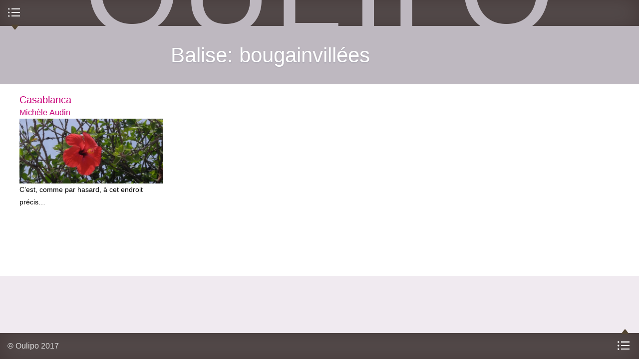

--- FILE ---
content_type: text/css
request_url: https://oulipo.net/sites/oulipo/files/advagg_css/css__6cmqeCrNv05FDz4KAXgKdFhISOfks8LsFegc43OysyQ__471xsXpLPlEbqMPjU6spfxWd0YORHhAibok4rb_-0fY__W8xAow2K85C66Yk7zT7DgPDJn7PoDtzH5d6ZLRo9SxM.css
body_size: 65
content:
.rteindent1{margin-left:40px}.rteindent2{margin-left:80px}.rteindent3{margin-left:120px}.rteindent4{margin-left:160px}.rteleft{text-align:left}.rteright{text-align:right}.rtecenter{text-align:center}.rtejustify{text-align:justify}.ibimage_left{float:left}.ibimage_right{float:right}.media-wysiwyg-align-left,.media-float-left{float:left;margin-right:20px}.media-wysiwyg-align-right,.media-float-right{float:right;margin-left:20px}.media-wysiwyg-align-center{text-align:-moz-center;text-align:-webkit-center;text-align:center}